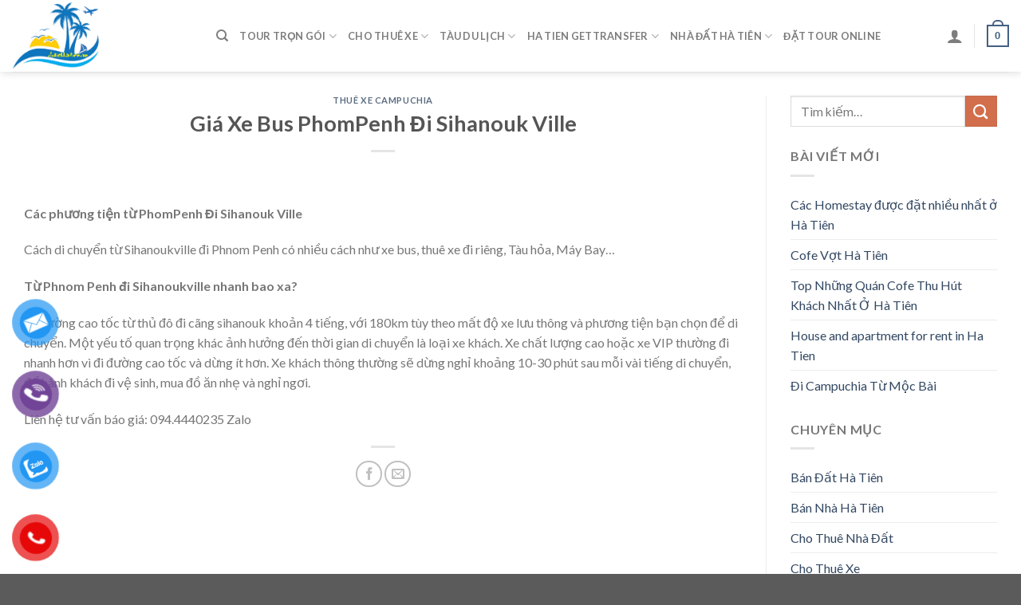

--- FILE ---
content_type: text/html; charset=UTF-8
request_url: https://dulichhatien.vn/gia-xe-bus-phompenh-di-sihanouk-ville/
body_size: 13991
content:
<!DOCTYPE html>
<!--[if IE 9 ]> <html lang="vi" class="ie9 loading-site no-js"> <![endif]-->
<!--[if IE 8 ]> <html lang="vi" class="ie8 loading-site no-js"> <![endif]-->
<!--[if (gte IE 9)|!(IE)]><!--><html lang="vi" class="loading-site no-js"> <!--<![endif]-->
<head>
	<meta charset="UTF-8" />
	<link rel="profile" href="http://gmpg.org/xfn/11" />
	<link rel="pingback" href="https://dulichhatien.vn/xmlrpc.php" />

					<script>document.documentElement.className = document.documentElement.className + ' yes-js js_active js'</script>
				<script>(function(html){html.className = html.className.replace(/\bno-js\b/,'js')})(document.documentElement);</script>
<title>Giá Xe Bus PhomPenh Đi Sihanouk Ville &#8211; Du Lịch Hà Tiên</title>
<meta name='robots' content='max-image-preview:large' />
<meta name="viewport" content="width=device-width, initial-scale=1, maximum-scale=1" /><link rel='dns-prefetch' href='//fonts.googleapis.com' />
<link rel='dns-prefetch' href='//s.w.org' />
<link rel="alternate" type="application/rss+xml" title="Dòng thông tin Du Lịch Hà Tiên &raquo;" href="https://dulichhatien.vn/feed/" />
<link rel="alternate" type="application/rss+xml" title="Dòng phản hồi Du Lịch Hà Tiên &raquo;" href="https://dulichhatien.vn/comments/feed/" />
		<script type="text/javascript">
			window._wpemojiSettings = {"baseUrl":"https:\/\/s.w.org\/images\/core\/emoji\/13.1.0\/72x72\/","ext":".png","svgUrl":"https:\/\/s.w.org\/images\/core\/emoji\/13.1.0\/svg\/","svgExt":".svg","source":{"concatemoji":"https:\/\/dulichhatien.vn\/wp-includes\/js\/wp-emoji-release.min.js?ver=5.8.12"}};
			!function(e,a,t){var n,r,o,i=a.createElement("canvas"),p=i.getContext&&i.getContext("2d");function s(e,t){var a=String.fromCharCode;p.clearRect(0,0,i.width,i.height),p.fillText(a.apply(this,e),0,0);e=i.toDataURL();return p.clearRect(0,0,i.width,i.height),p.fillText(a.apply(this,t),0,0),e===i.toDataURL()}function c(e){var t=a.createElement("script");t.src=e,t.defer=t.type="text/javascript",a.getElementsByTagName("head")[0].appendChild(t)}for(o=Array("flag","emoji"),t.supports={everything:!0,everythingExceptFlag:!0},r=0;r<o.length;r++)t.supports[o[r]]=function(e){if(!p||!p.fillText)return!1;switch(p.textBaseline="top",p.font="600 32px Arial",e){case"flag":return s([127987,65039,8205,9895,65039],[127987,65039,8203,9895,65039])?!1:!s([55356,56826,55356,56819],[55356,56826,8203,55356,56819])&&!s([55356,57332,56128,56423,56128,56418,56128,56421,56128,56430,56128,56423,56128,56447],[55356,57332,8203,56128,56423,8203,56128,56418,8203,56128,56421,8203,56128,56430,8203,56128,56423,8203,56128,56447]);case"emoji":return!s([10084,65039,8205,55357,56613],[10084,65039,8203,55357,56613])}return!1}(o[r]),t.supports.everything=t.supports.everything&&t.supports[o[r]],"flag"!==o[r]&&(t.supports.everythingExceptFlag=t.supports.everythingExceptFlag&&t.supports[o[r]]);t.supports.everythingExceptFlag=t.supports.everythingExceptFlag&&!t.supports.flag,t.DOMReady=!1,t.readyCallback=function(){t.DOMReady=!0},t.supports.everything||(n=function(){t.readyCallback()},a.addEventListener?(a.addEventListener("DOMContentLoaded",n,!1),e.addEventListener("load",n,!1)):(e.attachEvent("onload",n),a.attachEvent("onreadystatechange",function(){"complete"===a.readyState&&t.readyCallback()})),(n=t.source||{}).concatemoji?c(n.concatemoji):n.wpemoji&&n.twemoji&&(c(n.twemoji),c(n.wpemoji)))}(window,document,window._wpemojiSettings);
		</script>
		<style type="text/css">
img.wp-smiley,
img.emoji {
	display: inline !important;
	border: none !important;
	box-shadow: none !important;
	height: 1em !important;
	width: 1em !important;
	margin: 0 .07em !important;
	vertical-align: -0.1em !important;
	background: none !important;
	padding: 0 !important;
}
</style>
	<style id='wp-block-library-inline-css' type='text/css'>
:root{--wp-admin-theme-color:#007cba;--wp-admin-theme-color-darker-10:#006ba1;--wp-admin-theme-color-darker-20:#005a87;--wp-admin-border-width-focus:2px}@media (-webkit-min-device-pixel-ratio:2),(min-resolution:192dpi){:root{--wp-admin-border-width-focus:1.5px}}:root .has-pale-pink-background-color{background-color:#f78da7}:root .has-vivid-red-background-color{background-color:#cf2e2e}:root .has-luminous-vivid-orange-background-color{background-color:#ff6900}:root .has-luminous-vivid-amber-background-color{background-color:#fcb900}:root .has-light-green-cyan-background-color{background-color:#7bdcb5}:root .has-vivid-green-cyan-background-color{background-color:#00d084}:root .has-pale-cyan-blue-background-color{background-color:#8ed1fc}:root .has-vivid-cyan-blue-background-color{background-color:#0693e3}:root .has-vivid-purple-background-color{background-color:#9b51e0}:root .has-white-background-color{background-color:#fff}:root .has-very-light-gray-background-color{background-color:#eee}:root .has-cyan-bluish-gray-background-color{background-color:#abb8c3}:root .has-very-dark-gray-background-color{background-color:#313131}:root .has-black-background-color{background-color:#000}:root .has-pale-pink-color{color:#f78da7}:root .has-vivid-red-color{color:#cf2e2e}:root .has-luminous-vivid-orange-color{color:#ff6900}:root .has-luminous-vivid-amber-color{color:#fcb900}:root .has-light-green-cyan-color{color:#7bdcb5}:root .has-vivid-green-cyan-color{color:#00d084}:root .has-pale-cyan-blue-color{color:#8ed1fc}:root .has-vivid-cyan-blue-color{color:#0693e3}:root .has-vivid-purple-color{color:#9b51e0}:root .has-white-color{color:#fff}:root .has-very-light-gray-color{color:#eee}:root .has-cyan-bluish-gray-color{color:#abb8c3}:root .has-very-dark-gray-color{color:#313131}:root .has-black-color{color:#000}:root .has-vivid-cyan-blue-to-vivid-purple-gradient-background{background:linear-gradient(135deg,#0693e3,#9b51e0)}:root .has-vivid-green-cyan-to-vivid-cyan-blue-gradient-background{background:linear-gradient(135deg,#00d084,#0693e3)}:root .has-light-green-cyan-to-vivid-green-cyan-gradient-background{background:linear-gradient(135deg,#7adcb4,#00d082)}:root .has-luminous-vivid-amber-to-luminous-vivid-orange-gradient-background{background:linear-gradient(135deg,#fcb900,#ff6900)}:root .has-luminous-vivid-orange-to-vivid-red-gradient-background{background:linear-gradient(135deg,#ff6900,#cf2e2e)}:root .has-very-light-gray-to-cyan-bluish-gray-gradient-background{background:linear-gradient(135deg,#eee,#a9b8c3)}:root .has-cool-to-warm-spectrum-gradient-background{background:linear-gradient(135deg,#4aeadc,#9778d1 20%,#cf2aba 40%,#ee2c82 60%,#fb6962 80%,#fef84c)}:root .has-blush-light-purple-gradient-background{background:linear-gradient(135deg,#ffceec,#9896f0)}:root .has-blush-bordeaux-gradient-background{background:linear-gradient(135deg,#fecda5,#fe2d2d 50%,#6b003e)}:root .has-purple-crush-gradient-background{background:linear-gradient(135deg,#34e2e4,#4721fb 50%,#ab1dfe)}:root .has-luminous-dusk-gradient-background{background:linear-gradient(135deg,#ffcb70,#c751c0 50%,#4158d0)}:root .has-hazy-dawn-gradient-background{background:linear-gradient(135deg,#faaca8,#dad0ec)}:root .has-pale-ocean-gradient-background{background:linear-gradient(135deg,#fff5cb,#b6e3d4 50%,#33a7b5)}:root .has-electric-grass-gradient-background{background:linear-gradient(135deg,#caf880,#71ce7e)}:root .has-subdued-olive-gradient-background{background:linear-gradient(135deg,#fafae1,#67a671)}:root .has-atomic-cream-gradient-background{background:linear-gradient(135deg,#fdd79a,#004a59)}:root .has-nightshade-gradient-background{background:linear-gradient(135deg,#330968,#31cdcf)}:root .has-midnight-gradient-background{background:linear-gradient(135deg,#020381,#2874fc)}.has-small-font-size{font-size:.8125em}.has-normal-font-size,.has-regular-font-size{font-size:1em}.has-medium-font-size{font-size:1.25em}.has-large-font-size{font-size:2.25em}.has-huge-font-size,.has-larger-font-size{font-size:2.625em}.has-text-align-center{text-align:center}.has-text-align-left{text-align:left}.has-text-align-right{text-align:right}#end-resizable-editor-section{display:none}.aligncenter{clear:both}.items-justified-left{justify-content:flex-start}.items-justified-center{justify-content:center}.items-justified-right{justify-content:flex-end}.items-justified-space-between{justify-content:space-between}.screen-reader-text{border:0;clip:rect(1px,1px,1px,1px);-webkit-clip-path:inset(50%);clip-path:inset(50%);height:1px;margin:-1px;overflow:hidden;padding:0;position:absolute;width:1px;word-wrap:normal!important}.screen-reader-text:focus{background-color:#ddd;clip:auto!important;-webkit-clip-path:none;clip-path:none;color:#444;display:block;font-size:1em;height:auto;left:5px;line-height:normal;padding:15px 23px 14px;text-decoration:none;top:5px;width:auto;z-index:100000}
</style>
<link rel='stylesheet' id='contact-form-7-css'  href='https://dulichhatien.vn/wp-content/plugins/contact-form-7/includes/css/styles.css?ver=5.4.2' type='text/css' media='all' />
<link rel='stylesheet' id='wpfc-css'  href='https://dulichhatien.vn/wp-content/plugins/gs-facebook-comments/public/css/wpfc-public.css?ver=1.7' type='text/css' media='all' />
<style id='woocommerce-inline-inline-css' type='text/css'>
.woocommerce form .form-row .required { visibility: visible; }
</style>
<link rel='stylesheet' id='pzf-style-css'  href='https://dulichhatien.vn/wp-content/plugins/button-contact-vr/css/style.css?ver=5.8.12' type='text/css' media='all' />
<link rel='stylesheet' id='flatsome-woocommerce-wishlist-css'  href='https://dulichhatien.vn/wp-content/themes/flatsome/inc/integrations/wc-yith-wishlist/wishlist.css?ver=3.10.2' type='text/css' media='all' />
<link rel='stylesheet' id='flatsome-main-css'  href='https://dulichhatien.vn/wp-content/themes/flatsome/assets/css/flatsome.css?ver=3.14.3' type='text/css' media='all' />
<style id='flatsome-main-inline-css' type='text/css'>
@font-face {
				font-family: "fl-icons";
				font-display: block;
				src: url(https://dulichhatien.vn/wp-content/themes/flatsome/assets/css/icons/fl-icons.eot?v=3.14.3);
				src:
					url(https://dulichhatien.vn/wp-content/themes/flatsome/assets/css/icons/fl-icons.eot#iefix?v=3.14.3) format("embedded-opentype"),
					url(https://dulichhatien.vn/wp-content/themes/flatsome/assets/css/icons/fl-icons.woff2?v=3.14.3) format("woff2"),
					url(https://dulichhatien.vn/wp-content/themes/flatsome/assets/css/icons/fl-icons.ttf?v=3.14.3) format("truetype"),
					url(https://dulichhatien.vn/wp-content/themes/flatsome/assets/css/icons/fl-icons.woff?v=3.14.3) format("woff"),
					url(https://dulichhatien.vn/wp-content/themes/flatsome/assets/css/icons/fl-icons.svg?v=3.14.3#fl-icons) format("svg");
			}
</style>
<link rel='stylesheet' id='flatsome-shop-css'  href='https://dulichhatien.vn/wp-content/themes/flatsome/assets/css/flatsome-shop.css?ver=3.14.3' type='text/css' media='all' />
<link rel='stylesheet' id='flatsome-style-css'  href='https://dulichhatien.vn/wp-content/themes/flatsome/style.css?ver=3.14.3' type='text/css' media='all' />
<link rel='stylesheet' id='flatsome-googlefonts-css'  href='//fonts.googleapis.com/css?family=Lato%3Aregular%2C700%2C400%2C700%7CDancing+Script%3Aregular%2C400&#038;display=swap&#038;ver=3.9' type='text/css' media='all' />
<script type="text/javascript">
            window._nslDOMReady = function (callback) {
                if ( document.readyState === "complete" || document.readyState === "interactive" ) {
                    callback();
                } else {
                    document.addEventListener( "DOMContentLoaded", callback );
                }
            };
            </script><script type='text/javascript' src='https://dulichhatien.vn/wp-includes/js/jquery/jquery.min.js?ver=3.6.0' id='jquery-core-js'></script>
<script type='text/javascript' src='https://dulichhatien.vn/wp-includes/js/jquery/jquery-migrate.min.js?ver=3.3.2' id='jquery-migrate-js'></script>
<script type='text/javascript' src='https://dulichhatien.vn/wp-content/plugins/gs-facebook-comments/public/js/wpfc-public.js?ver=1.7' id='wpfc-js'></script>
<link rel="https://api.w.org/" href="https://dulichhatien.vn/wp-json/" /><link rel="alternate" type="application/json" href="https://dulichhatien.vn/wp-json/wp/v2/posts/2393" /><link rel="EditURI" type="application/rsd+xml" title="RSD" href="https://dulichhatien.vn/xmlrpc.php?rsd" />
<link rel="wlwmanifest" type="application/wlwmanifest+xml" href="https://dulichhatien.vn/wp-includes/wlwmanifest.xml" /> 
<meta name="generator" content="WordPress 5.8.12" />
<meta name="generator" content="WooCommerce 5.6.2" />
<link rel="canonical" href="https://dulichhatien.vn/gia-xe-bus-phompenh-di-sihanouk-ville/" />
<link rel='shortlink' href='https://dulichhatien.vn/?p=2393' />
<link rel="alternate" type="application/json+oembed" href="https://dulichhatien.vn/wp-json/oembed/1.0/embed?url=https%3A%2F%2Fdulichhatien.vn%2Fgia-xe-bus-phompenh-di-sihanouk-ville%2F" />
<link rel="alternate" type="text/xml+oembed" href="https://dulichhatien.vn/wp-json/oembed/1.0/embed?url=https%3A%2F%2Fdulichhatien.vn%2Fgia-xe-bus-phompenh-di-sihanouk-ville%2F&#038;format=xml" />
<meta property="fb:app_id" content="https://www.facebook.com/levantoankg/" /><style>.bg{opacity: 0; transition: opacity 1s; -webkit-transition: opacity 1s;} .bg-loaded{opacity: 1;}</style><!--[if IE]><link rel="stylesheet" type="text/css" href="https://dulichhatien.vn/wp-content/themes/flatsome/assets/css/ie-fallback.css"><script src="//cdnjs.cloudflare.com/ajax/libs/html5shiv/3.6.1/html5shiv.js"></script><script>var head = document.getElementsByTagName('head')[0],style = document.createElement('style');style.type = 'text/css';style.styleSheet.cssText = ':before,:after{content:none !important';head.appendChild(style);setTimeout(function(){head.removeChild(style);}, 0);</script><script src="https://dulichhatien.vn/wp-content/themes/flatsome/assets/libs/ie-flexibility.js"></script><![endif]-->	<noscript><style>.woocommerce-product-gallery{ opacity: 1 !important; }</style></noscript>
	<style id="custom-css" type="text/css">:root {--primary-color: #446084;}.full-width .ubermenu-nav, .container, .row{max-width: 3970px}.row.row-collapse{max-width: 3940px}.row.row-small{max-width: 3962.5px}.row.row-large{max-width: 4000px}.header-main{height: 90px}#logo img{max-height: 90px}#logo{width:226px;}.header-bottom{min-height: 55px}.header-top{min-height: 29px}.transparent .header-main{height: 90px}.transparent #logo img{max-height: 90px}.has-transparent + .page-title:first-of-type,.has-transparent + #main > .page-title,.has-transparent + #main > div > .page-title,.has-transparent + #main .page-header-wrapper:first-of-type .page-title{padding-top: 90px;}.header.show-on-scroll,.stuck .header-main{height:70px!important}.stuck #logo img{max-height: 70px!important}.search-form{ width: 61%;}.header-bottom {background-color: #f1f1f1}.stuck .header-main .nav > li > a{line-height: 50px }@media (max-width: 549px) {.header-main{height: 70px}#logo img{max-height: 70px}}body{font-family:"Lato", sans-serif}body{font-weight: 400}.nav > li > a {font-family:"Lato", sans-serif;}.mobile-sidebar-levels-2 .nav > li > ul > li > a {font-family:"Lato", sans-serif;}.nav > li > a {font-weight: 700;}.mobile-sidebar-levels-2 .nav > li > ul > li > a {font-weight: 700;}h1,h2,h3,h4,h5,h6,.heading-font, .off-canvas-center .nav-sidebar.nav-vertical > li > a{font-family: "Lato", sans-serif;}h1,h2,h3,h4,h5,h6,.heading-font,.banner h1,.banner h2{font-weight: 700;}.alt-font{font-family: "Dancing Script", sans-serif;}.alt-font{font-weight: 400!important;}@media screen and (min-width: 550px){.products .box-vertical .box-image{min-width: 300px!important;width: 300px!important;}}.label-new.menu-item > a:after{content:"New";}.label-hot.menu-item > a:after{content:"Hot";}.label-sale.menu-item > a:after{content:"Sale";}.label-popular.menu-item > a:after{content:"Popular";}</style></head>

<body class="post-template-default single single-post postid-2393 single-format-standard theme-flatsome woocommerce-no-js full-width header-shadow lightbox nav-dropdown-has-arrow nav-dropdown-has-shadow nav-dropdown-has-border">


<a class="skip-link screen-reader-text" href="#main">Skip to content</a>

<div id="wrapper">

	
	<header id="header" class="header has-sticky sticky-jump">
		<div class="header-wrapper">
			<div id="masthead" class="header-main ">
      <div class="header-inner flex-row container logo-left medium-logo-center" role="navigation">

          <!-- Logo -->
          <div id="logo" class="flex-col logo">
            <!-- Header logo -->
<a href="https://dulichhatien.vn/" title="Du Lịch Hà Tiên" rel="home">
    <img width="226" height="90" src="http://dulichhatien.vn/wp-content/uploads/2021/09/AA0D58F2-74CE-4929-BCBB-FF821E52CCDC.png" class="header_logo header-logo" alt="Du Lịch Hà Tiên"/><img  width="226" height="90" src="http://dulichhatien.vn/wp-content/uploads/2021/09/0DEB4E94-1B11-4584-A533-FB06BCEE2AC3.png" class="header-logo-dark" alt="Du Lịch Hà Tiên"/></a>
          </div>

          <!-- Mobile Left Elements -->
          <div class="flex-col show-for-medium flex-left">
            <ul class="mobile-nav nav nav-left ">
              <li class="nav-icon has-icon">
  		<a href="#" data-open="#main-menu" data-pos="left" data-bg="main-menu-overlay" data-color="" class="is-small" aria-label="Menu" aria-controls="main-menu" aria-expanded="false">
		
		  <i class="icon-menu" ></i>
		  		</a>
	</li>            </ul>
          </div>

          <!-- Left Elements -->
          <div class="flex-col hide-for-medium flex-left
            flex-grow">
            <ul class="header-nav header-nav-main nav nav-left  nav-uppercase" >
              <li class="header-search header-search-dropdown has-icon has-dropdown menu-item-has-children">
		<a href="#" aria-label="Tìm kiếm" class="is-small"><i class="icon-search" ></i></a>
		<ul class="nav-dropdown nav-dropdown-default">
	 	<li class="header-search-form search-form html relative has-icon">
	<div class="header-search-form-wrapper">
		<div class="searchform-wrapper ux-search-box relative is-normal"><form role="search" method="get" class="searchform" action="https://dulichhatien.vn/">
	<div class="flex-row relative">
						<div class="flex-col flex-grow">
			<label class="screen-reader-text" for="woocommerce-product-search-field-0">Tìm kiếm:</label>
			<input type="search" id="woocommerce-product-search-field-0" class="search-field mb-0" placeholder="Tìm kiếm&hellip;" value="" name="s" />
			<input type="hidden" name="post_type" value="product" />
					</div>
		<div class="flex-col">
			<button type="submit" value="Tìm kiếm" class="ux-search-submit submit-button secondary button icon mb-0" aria-label="Submit">
				<i class="icon-search" ></i>			</button>
		</div>
	</div>
	<div class="live-search-results text-left z-top"></div>
</form>
</div>	</div>
</li>	</ul>
</li>
<li id="menu-item-1371" class="menu-item menu-item-type-taxonomy menu-item-object-category menu-item-has-children menu-item-1371 menu-item-design-default has-dropdown"><a href="https://dulichhatien.vn/category/tour-tron-goi/" class="nav-top-link">Tour Trọn Gói<i class="icon-angle-down" ></i></a>
<ul class="sub-menu nav-dropdown nav-dropdown-default">
	<li id="menu-item-1373" class="menu-item menu-item-type-taxonomy menu-item-object-category menu-item-1373"><a href="https://dulichhatien.vn/category/tour-tron-goi/tour-ha-tien/">Tour Hà Tiên</a></li>
	<li id="menu-item-1966" class="menu-item menu-item-type-taxonomy menu-item-object-category menu-item-1966"><a href="https://dulichhatien.vn/category/tour-tron-goi/tour-nam-du/">Tour Nam Du</a></li>
	<li id="menu-item-1374" class="menu-item menu-item-type-taxonomy menu-item-object-category menu-item-1374"><a href="https://dulichhatien.vn/category/tour-tron-goi/tour-phu-quoc/">Tour Phú Quốc</a></li>
	<li id="menu-item-1372" class="menu-item menu-item-type-taxonomy menu-item-object-category menu-item-1372"><a href="https://dulichhatien.vn/category/tour-tron-goi/tour-campuchia/">Tour Campuchia</a></li>
	<li id="menu-item-1965" class="menu-item menu-item-type-taxonomy menu-item-object-category menu-item-1965"><a href="https://dulichhatien.vn/category/tour-tron-goi/tour-dao-hai-tac/">Tour Đảo Hải Tặc</a></li>
	<li id="menu-item-1964" class="menu-item menu-item-type-taxonomy menu-item-object-category menu-item-1964"><a href="https://dulichhatien.vn/category/tour-tron-goi/tour-ba-hon-dam/">Tour Ba Hòn Đầm</a></li>
</ul>
</li>
<li id="menu-item-1357" class="menu-item menu-item-type-taxonomy menu-item-object-category current-post-ancestor menu-item-has-children menu-item-1357 menu-item-design-default has-dropdown"><a href="https://dulichhatien.vn/category/cho-thue-xe/" class="nav-top-link">Cho Thuê Xe<i class="icon-angle-down" ></i></a>
<ul class="sub-menu nav-dropdown nav-dropdown-default">
	<li id="menu-item-1963" class="menu-item menu-item-type-taxonomy menu-item-object-category menu-item-1963"><a href="https://dulichhatien.vn/category/cho-thue-xe/taxi-san-bay/">Taxi Sân Bay</a></li>
	<li id="menu-item-1363" class="menu-item menu-item-type-taxonomy menu-item-object-category menu-item-1363"><a href="https://dulichhatien.vn/category/cho-thue-xe/thue-xe-tu-lai/">Thuê Xe Tự Lái</a></li>
	<li id="menu-item-1360" class="menu-item menu-item-type-taxonomy menu-item-object-category menu-item-1360"><a href="https://dulichhatien.vn/category/cho-thue-xe/thue-xe-ha-tien/">Thuê Xe Hà Tiên</a></li>
	<li id="menu-item-1362" class="menu-item menu-item-type-taxonomy menu-item-object-category menu-item-1362"><a href="https://dulichhatien.vn/category/cho-thue-xe/thue-xe-rach-gia/">Thuê Xe Rạch Giá</a></li>
	<li id="menu-item-1364" class="menu-item menu-item-type-taxonomy menu-item-object-category menu-item-1364"><a href="https://dulichhatien.vn/category/cho-thue-xe/xe-bus-cambodia/">Xe Bus Cambodia</a></li>
	<li id="menu-item-1358" class="menu-item menu-item-type-taxonomy menu-item-object-category menu-item-1358"><a href="https://dulichhatien.vn/category/cho-thue-xe/cho-thue-xe-may/">Cho Thuê Xe Máy</a></li>
	<li id="menu-item-1962" class="menu-item menu-item-type-taxonomy menu-item-object-category menu-item-1962"><a href="https://dulichhatien.vn/category/cho-thue-xe/thue-xe-can-tho/">Thuê Xe Cần Thơ</a></li>
	<li id="menu-item-1361" class="menu-item menu-item-type-taxonomy menu-item-object-category menu-item-1361"><a href="https://dulichhatien.vn/category/cho-thue-xe/thue-xe-phu-quoc/">Thuê Xe Phú Quốc</a></li>
	<li id="menu-item-1359" class="menu-item menu-item-type-taxonomy menu-item-object-category current-post-ancestor current-menu-parent current-post-parent menu-item-1359 active"><a href="https://dulichhatien.vn/category/cho-thue-xe/thue-xe-campuchia/">Thuê Xe Campuchia</a></li>
</ul>
</li>
<li id="menu-item-1365" class="menu-item menu-item-type-taxonomy menu-item-object-category menu-item-has-children menu-item-1365 menu-item-design-default has-dropdown"><a href="https://dulichhatien.vn/category/tau-du-lich/" class="nav-top-link">Tàu Du Lịch<i class="icon-angle-down" ></i></a>
<ul class="sub-menu nav-dropdown nav-dropdown-default">
	<li id="menu-item-1366" class="menu-item menu-item-type-taxonomy menu-item-object-category menu-item-1366"><a href="https://dulichhatien.vn/category/tau-du-lich/dao-ba-lua/">Đảo Bà Lụa</a></li>
	<li id="menu-item-1367" class="menu-item menu-item-type-taxonomy menu-item-object-category menu-item-1367"><a href="https://dulichhatien.vn/category/tau-du-lich/dao-hai-tac/">Đảo Hải Tặc</a></li>
	<li id="menu-item-1369" class="menu-item menu-item-type-taxonomy menu-item-object-category menu-item-1369"><a href="https://dulichhatien.vn/category/tau-du-lich/dao-nam-du/">Đảo Nam Du</a></li>
	<li id="menu-item-1368" class="menu-item menu-item-type-taxonomy menu-item-object-category menu-item-1368"><a href="https://dulichhatien.vn/category/tau-du-lich/dao-kohrong/">Đảo Kohrong</a></li>
	<li id="menu-item-1370" class="menu-item menu-item-type-taxonomy menu-item-object-category menu-item-1370"><a href="https://dulichhatien.vn/category/tau-du-lich/dao-phu-quoc/">Đảo Phú Quốc</a></li>
</ul>
</li>
<li id="menu-item-1854" class="menu-item menu-item-type-taxonomy menu-item-object-category menu-item-has-children menu-item-1854 menu-item-design-default has-dropdown"><a href="https://dulichhatien.vn/category/ha-tien-gettransfer/" class="nav-top-link">Ha Tien Gettransfer<i class="icon-angle-down" ></i></a>
<ul class="sub-menu nav-dropdown nav-dropdown-default">
	<li id="menu-item-1898" class="menu-item menu-item-type-taxonomy menu-item-object-category menu-item-1898"><a href="https://dulichhatien.vn/category/ha-tien-gettransfer/ha-tien-bus-ticket/">Ha Tien Bus Ticket</a></li>
	<li id="menu-item-1899" class="menu-item menu-item-type-taxonomy menu-item-object-category menu-item-1899"><a href="https://dulichhatien.vn/category/ha-tien-gettransfer/ha-tien-private-car/">Ha Tien Private Car</a></li>
	<li id="menu-item-1900" class="menu-item menu-item-type-taxonomy menu-item-object-category menu-item-1900"><a href="https://dulichhatien.vn/category/ha-tien-gettransfer/ha-tien-ticket-boat/">Ha Tien Ticket Boat</a></li>
</ul>
</li>
<li id="menu-item-1998" class="menu-item menu-item-type-taxonomy menu-item-object-category menu-item-has-children menu-item-1998 menu-item-design-default has-dropdown"><a href="https://dulichhatien.vn/category/nha-dat-ha-tien/" class="nav-top-link">Nhà Đất Hà Tiên<i class="icon-angle-down" ></i></a>
<ul class="sub-menu nav-dropdown nav-dropdown-default">
	<li id="menu-item-1999" class="menu-item menu-item-type-taxonomy menu-item-object-category menu-item-1999"><a href="https://dulichhatien.vn/category/nha-dat-ha-tien/ban-dat-ha-tien/">Bán Đất Hà Tiên</a></li>
	<li id="menu-item-2000" class="menu-item menu-item-type-taxonomy menu-item-object-category menu-item-2000"><a href="https://dulichhatien.vn/category/nha-dat-ha-tien/ban-nha-ha-tien/">Bán Nhà Hà Tiên</a></li>
	<li id="menu-item-2001" class="menu-item menu-item-type-taxonomy menu-item-object-category menu-item-2001"><a href="https://dulichhatien.vn/category/nha-dat-ha-tien/cho-thue-nha-dat/">Cho Thuê Nhà Đất</a></li>
	<li id="menu-item-2610" class="menu-item menu-item-type-taxonomy menu-item-object-category menu-item-2610"><a href="https://dulichhatien.vn/category/nha-dat-ha-tien/hotel-homestay/">Hotel &#8211; HomeStay</a></li>
</ul>
</li>
<li id="menu-item-1375" class="menu-item menu-item-type-post_type menu-item-object-page menu-item-1375 menu-item-design-default"><a href="https://dulichhatien.vn/dat-xe-online/" class="nav-top-link">Đặt Tour Online</a></li>
            </ul>
          </div>

          <!-- Right Elements -->
          <div class="flex-col hide-for-medium flex-right">
            <ul class="header-nav header-nav-main nav nav-right  nav-uppercase">
              <li class="account-item has-icon
    "
>

<a href="https://dulichhatien.vn/my-account/"
    class="nav-top-link nav-top-not-logged-in "
    data-open="#login-form-popup"  >
  <i class="icon-user" ></i>
</a>



</li>
<li class="header-divider"></li><li class="cart-item has-icon">

	<a href="https://dulichhatien.vn" class="header-cart-link off-canvas-toggle nav-top-link is-small" data-open="#cart-popup" data-class="off-canvas-cart" title="Giỏ hàng" data-pos="right">


    <span class="cart-icon image-icon">
    <strong>0</strong>
  </span>
  </a>



  <!-- Cart Sidebar Popup -->
  <div id="cart-popup" class="mfp-hide widget_shopping_cart">
  <div class="cart-popup-inner inner-padding">
      <div class="cart-popup-title text-center">
          <h4 class="uppercase">Giỏ hàng</h4>
          <div class="is-divider"></div>
      </div>
      <div class="widget_shopping_cart_content">
          

	<p class="woocommerce-mini-cart__empty-message">Chưa có sản phẩm trong giỏ hàng.</p>


      </div>
            <div class="cart-sidebar-content relative"></div>  </div>
  </div>

</li>
            </ul>
          </div>

          <!-- Mobile Right Elements -->
          <div class="flex-col show-for-medium flex-right">
            <ul class="mobile-nav nav nav-right ">
              <li class="cart-item has-icon">

      <a href="https://dulichhatien.vn" class="header-cart-link off-canvas-toggle nav-top-link is-small" data-open="#cart-popup" data-class="off-canvas-cart" title="Giỏ hàng" data-pos="right">
  
    <span class="cart-icon image-icon">
    <strong>0</strong>
  </span>
  </a>

</li>
            </ul>
          </div>

      </div>
     
            <div class="container"><div class="top-divider full-width"></div></div>
      </div>
<div class="header-bg-container fill"><div class="header-bg-image fill"></div><div class="header-bg-color fill"></div></div>		</div>
	</header>

	
	<main id="main" class="">

<div id="content" class="blog-wrapper blog-single page-wrapper">
	

<div class="row row-large row-divided ">

	<div class="large-9 col">
		


<article id="post-2393" class="post-2393 post type-post status-publish format-standard hentry category-thue-xe-campuchia">
	<div class="article-inner ">
		<header class="entry-header">
	<div class="entry-header-text entry-header-text-top text-center">
		<h6 class="entry-category is-xsmall">
	<a href="https://dulichhatien.vn/category/cho-thue-xe/thue-xe-campuchia/" rel="category tag">Thuê Xe Campuchia</a></h6>

<h1 class="entry-title">Giá Xe Bus PhomPenh Đi Sihanouk Ville</h1>
<div class="entry-divider is-divider small"></div>

	</div>
	</header>
		<div class="entry-content single-page">

	


<p><strong>Các phương tiện từ PhomPenh Đi Sihanouk Ville</strong></p>



<p>Cách di chuyển từ Sihanoukville đi Phnom Penh có nhiều cách như xe bus, thuê xe đi riêng, Tàu hỏa, Máy Bay…</p>



<p><strong>Từ Phnom Penh đi&nbsp;Sihanoukville&nbsp;nhanh bao xa?</strong></p>



<p>Đi đường cao tốc từ thủ đô đi cãng sihanouk khoản 4 tiếng, với 180km tùy theo mất độ xe lưu thông và phương tiện bạn chọn để di chuyển. Một yếu tố quan trọng khác ảnh hưởng đến thời gian di chuyển là loại xe khách. Xe chất lượng cao hoặc xe VIP thường đi nhanh hơn vì đi đường cao tốc và dừng ít hơn. Xe khách thông thường sẽ dừng nghỉ khoảng 10-30 phút sau mỗi vài tiếng di chuyển, để hành khách đi vệ sinh, mua đồ ăn nhẹ và nghỉ ngơi.</p>



<p>Liên hệ tư vấn báo giá: 094.4440235 Zalo</p>

	
	<div class="blog-share text-center"><div class="is-divider medium"></div><div class="social-icons share-icons share-row relative" ><a href="whatsapp://send?text=Gi%C3%A1%20Xe%20Bus%20PhomPenh%20%C4%90i%20Sihanouk%20Ville - https://dulichhatien.vn/gia-xe-bus-phompenh-di-sihanouk-ville/" data-action="share/whatsapp/share" class="icon button circle is-outline tooltip whatsapp show-for-medium" title="Share on WhatsApp" aria-label="Share on WhatsApp"><i class="icon-whatsapp"></i></a><a href="https://www.facebook.com/sharer.php?u=https://dulichhatien.vn/gia-xe-bus-phompenh-di-sihanouk-ville/" data-label="Facebook" onclick="window.open(this.href,this.title,'width=500,height=500,top=300px,left=300px');  return false;" rel="noopener noreferrer nofollow" target="_blank" class="icon button circle is-outline tooltip facebook" title="Share on Facebook" aria-label="Share on Facebook"><i class="icon-facebook" ></i></a><a href="mailto:enteryour@addresshere.com?subject=Gi%C3%A1%20Xe%20Bus%20PhomPenh%20%C4%90i%20Sihanouk%20Ville&amp;body=Check%20this%20out:%20https://dulichhatien.vn/gia-xe-bus-phompenh-di-sihanouk-ville/" rel="nofollow" class="icon button circle is-outline tooltip email" title="Email to a Friend" aria-label="Email to a Friend"><i class="icon-envelop" ></i></a></div></div></div>



	</div>
</article>




<div id="comments" class="comments-area">

	
	
	
	
</div>
	</div>
	<div class="post-sidebar large-3 col">
				<div id="secondary" class="widget-area " role="complementary">
		<aside id="search-8" class="widget widget_search"><form method="get" class="searchform" action="https://dulichhatien.vn/" role="search">
		<div class="flex-row relative">
			<div class="flex-col flex-grow">
	   	   <input type="search" class="search-field mb-0" name="s" value="" id="s" placeholder="Tìm kiếm&hellip;" />
			</div>
			<div class="flex-col">
				<button type="submit" class="ux-search-submit submit-button secondary button icon mb-0" aria-label="Submit">
					<i class="icon-search" ></i>				</button>
			</div>
		</div>
    <div class="live-search-results text-left z-top"></div>
</form>
</aside>
		<aside id="recent-posts-17" class="widget widget_recent_entries">
		<span class="widget-title "><span>Bài viết mới</span></span><div class="is-divider small"></div>
		<ul>
											<li>
					<a href="https://dulichhatien.vn/cac-homestay-duoc-dat-nhieu-nhat-o-ha-tien/">Các Homestay được đặt nhiều nhất ở Hà Tiên</a>
									</li>
											<li>
					<a href="https://dulichhatien.vn/cofe-vot-ha-tien/">Cofe Vợt Hà Tiên</a>
									</li>
											<li>
					<a href="https://dulichhatien.vn/top-nhung-quan-cofe-thu-hut-khach-nhat-o-ha-tien/">Top Những Quán Cofe Thu Hút Khách Nhất Ở Hà Tiên</a>
									</li>
											<li>
					<a href="https://dulichhatien.vn/house-and-apartment-for-rent-in-ha-tien/">House and apartment for rent in Ha Tien</a>
									</li>
											<li>
					<a href="https://dulichhatien.vn/di-campuchia-tu-moc-bai/">Đi Campuchia Từ Mộc Bài</a>
									</li>
					</ul>

		</aside><aside id="categories-19" class="widget widget_categories"><span class="widget-title "><span>Chuyên mục</span></span><div class="is-divider small"></div>
			<ul>
					<li class="cat-item cat-item-1654"><a href="https://dulichhatien.vn/category/nha-dat-ha-tien/ban-dat-ha-tien/" title="giá đất bền bán hà tiên">Bán Đất Hà Tiên</a>
</li>
	<li class="cat-item cat-item-1655"><a href="https://dulichhatien.vn/category/nha-dat-ha-tien/ban-nha-ha-tien/" title="bán nhà ở hà tiên kiên giang">Bán Nhà Hà Tiên</a>
</li>
	<li class="cat-item cat-item-1656"><a href="https://dulichhatien.vn/category/nha-dat-ha-tien/cho-thue-nha-dat/" title="nhà đất cho thuê ở tại hà tiên">Cho Thuê Nhà Đất</a>
</li>
	<li class="cat-item cat-item-812"><a href="https://dulichhatien.vn/category/cho-thue-xe/">Cho Thuê Xe</a>
</li>
	<li class="cat-item cat-item-818"><a href="https://dulichhatien.vn/category/cho-thue-xe/cho-thue-xe-may/" title="cho thuê xe máy hà tiên">Cho Thuê Xe Máy</a>
</li>
	<li class="cat-item cat-item-825"><a href="https://dulichhatien.vn/category/tau-du-lich/dao-ba-lua/">Đảo Bà Lụa</a>
</li>
	<li class="cat-item cat-item-823"><a href="https://dulichhatien.vn/category/tau-du-lich/dao-hai-tac/">Đảo Hải Tặc</a>
</li>
	<li class="cat-item cat-item-824"><a href="https://dulichhatien.vn/category/tau-du-lich/dao-nam-du/">Đảo Nam Du</a>
</li>
	<li class="cat-item cat-item-822"><a href="https://dulichhatien.vn/category/tau-du-lich/dao-phu-quoc/">Đảo Phú Quốc</a>
</li>
	<li class="cat-item cat-item-1611"><a href="https://dulichhatien.vn/category/ha-tien-gettransfer/ha-tien-bus-ticket/" title="ha Tien bus to cambodia can tho chau doc phu quoc">Ha Tien Bus Ticket</a>
</li>
	<li class="cat-item cat-item-1609"><a href="https://dulichhatien.vn/category/ha-tien-gettransfer/" title="Ha Tien Get transfer">Ha Tien Gettransfer</a>
</li>
	<li class="cat-item cat-item-1610"><a href="https://dulichhatien.vn/category/ha-tien-gettransfer/ha-tien-private-car/" title=" ha tien Private Car, can tho Private Car, rach gia Private Car">Ha Tien Private Car</a>
</li>
	<li class="cat-item cat-item-1612"><a href="https://dulichhatien.vn/category/ha-tien-gettransfer/ha-tien-ticket-boat/" title="Tourist Boat">Ha Tien Ticket Boat</a>
</li>
	<li class="cat-item cat-item-2042"><a href="https://dulichhatien.vn/category/nha-dat-ha-tien/hotel-homestay/" title="homestay ha tien, hotel ha tien">Hotel &#8211; HomeStay</a>
</li>
	<li class="cat-item cat-item-1653"><a href="https://dulichhatien.vn/category/nha-dat-ha-tien/" title="mua ban nha dat ha tien">Nhà Đất Hà Tiên</a>
</li>
	<li class="cat-item cat-item-821"><a href="https://dulichhatien.vn/category/tau-du-lich/">Tàu Du Lịch</a>
</li>
	<li class="cat-item cat-item-1639"><a href="https://dulichhatien.vn/category/cho-thue-xe/taxi-san-bay/" title="taxi đưa đón sân bay">Taxi Sân Bay</a>
</li>
	<li class="cat-item cat-item-815"><a href="https://dulichhatien.vn/category/cho-thue-xe/thue-xe-campuchia/" title="cho thue xe di campuhchia">Thuê Xe Campuchia</a>
</li>
	<li class="cat-item cat-item-1635"><a href="https://dulichhatien.vn/category/cho-thue-xe/thue-xe-can-tho/" title="cho thuê xe cần thơ">Thuê Xe Cần Thơ</a>
</li>
	<li class="cat-item cat-item-816"><a href="https://dulichhatien.vn/category/cho-thue-xe/thue-xe-ha-tien/">Thuê Xe Hà Tiên</a>
</li>
	<li class="cat-item cat-item-814"><a href="https://dulichhatien.vn/category/cho-thue-xe/thue-xe-phu-quoc/" title="cho thue xe phu quoc">Thuê Xe Phú Quốc</a>
</li>
	<li class="cat-item cat-item-820"><a href="https://dulichhatien.vn/category/cho-thue-xe/thue-xe-rach-gia/" title="thuê xe rạch giá">Thuê Xe Rạch Giá</a>
</li>
	<li class="cat-item cat-item-813"><a href="https://dulichhatien.vn/category/cho-thue-xe/thue-xe-tu-lai/">Thuê Xe Tự Lái</a>
</li>
	<li class="cat-item cat-item-1638"><a href="https://dulichhatien.vn/category/tour-tron-goi/tour-ba-hon-dam/" title="ba hòn đầm đảo bà lụa">Tour Ba Hòn Đầm</a>
</li>
	<li class="cat-item cat-item-811"><a href="https://dulichhatien.vn/category/tour-tron-goi/tour-campuchia/" title="tour hà tiên đi campuchia">Tour Campuchia</a>
</li>
	<li class="cat-item cat-item-1637"><a href="https://dulichhatien.vn/category/tour-tron-goi/tour-dao-hai-tac/" title="tour đảo hải tặc hà tiên">Tour Đảo Hải Tặc</a>
</li>
	<li class="cat-item cat-item-1215"><a href="https://dulichhatien.vn/category/tour-tron-goi/tour-ha-tien/" title="tour du lịch hà tiên">Tour Hà Tiên</a>
</li>
	<li class="cat-item cat-item-1217"><a href="https://dulichhatien.vn/category/tour-tron-goi/tour-phu-quoc/" title="tour du lịch phú quốc">Tour Phú Quốc</a>
</li>
	<li class="cat-item cat-item-1216"><a href="https://dulichhatien.vn/category/tour-tron-goi/" title="tour hà tiên">Tour Trọn Gói</a>
</li>
	<li class="cat-item cat-item-817"><a href="https://dulichhatien.vn/category/cho-thue-xe/xe-bus-cambodia/" title="xe bus đi cambodia">Xe Bus Cambodia</a>
</li>
			</ul>

			</aside></div>
			</div>
</div>

</div>


</main>

<footer id="footer" class="footer-wrapper">

	
<!-- FOOTER 1 -->

<!-- FOOTER 2 -->



<div class="absolute-footer dark medium-text-center small-text-center">
  <div class="container clearfix">

          <div class="footer-secondary pull-right">
                <div class="payment-icons inline-block"><div class="payment-icon"><svg version="1.1" xmlns="http://www.w3.org/2000/svg" xmlns:xlink="http://www.w3.org/1999/xlink"  viewBox="0 0 64 32">
<path d="M10.781 7.688c-0.251-1.283-1.219-1.688-2.344-1.688h-8.376l-0.061 0.405c5.749 1.469 10.469 4.595 12.595 10.501l-1.813-9.219zM13.125 19.688l-0.531-2.781c-1.096-2.907-3.752-5.594-6.752-6.813l4.219 15.939h5.469l8.157-20.032h-5.501l-5.062 13.688zM27.72 26.061l3.248-20.061h-5.187l-3.251 20.061h5.189zM41.875 5.656c-5.125 0-8.717 2.72-8.749 6.624-0.032 2.877 2.563 4.469 4.531 5.439 2.032 0.968 2.688 1.624 2.688 2.499 0 1.344-1.624 1.939-3.093 1.939-2.093 0-3.219-0.251-4.875-1.032l-0.688-0.344-0.719 4.499c1.219 0.563 3.437 1.064 5.781 1.064 5.437 0.032 8.97-2.688 9.032-6.843 0-2.282-1.405-4-4.376-5.439-1.811-0.904-2.904-1.563-2.904-2.499 0-0.843 0.936-1.72 2.968-1.72 1.688-0.029 2.936 0.314 3.875 0.752l0.469 0.248 0.717-4.344c-1.032-0.406-2.656-0.844-4.656-0.844zM55.813 6c-1.251 0-2.189 0.376-2.72 1.688l-7.688 18.374h5.437c0.877-2.467 1.096-3 1.096-3 0.592 0 5.875 0 6.624 0 0 0 0.157 0.688 0.624 3h4.813l-4.187-20.061h-4zM53.405 18.938c0 0 0.437-1.157 2.064-5.594-0.032 0.032 0.437-1.157 0.688-1.907l0.374 1.72c0.968 4.781 1.189 5.781 1.189 5.781-0.813 0-3.283 0-4.315 0z"></path>
</svg>
</div></div>      </div>
    
    <div class="footer-primary pull-left">
              <div class="menu-main-menu-container"><ul id="menu-main-menu-1" class="links footer-nav uppercase"><li class="menu-item menu-item-type-taxonomy menu-item-object-category menu-item-has-children menu-item-1371"><a href="https://dulichhatien.vn/category/tour-tron-goi/">Tour Trọn Gói</a></li>
<li class="menu-item menu-item-type-taxonomy menu-item-object-category current-post-ancestor menu-item-has-children menu-item-1357"><a href="https://dulichhatien.vn/category/cho-thue-xe/">Cho Thuê Xe</a></li>
<li class="menu-item menu-item-type-taxonomy menu-item-object-category menu-item-has-children menu-item-1365"><a href="https://dulichhatien.vn/category/tau-du-lich/">Tàu Du Lịch</a></li>
<li class="menu-item menu-item-type-taxonomy menu-item-object-category menu-item-has-children menu-item-1854"><a href="https://dulichhatien.vn/category/ha-tien-gettransfer/">Ha Tien Gettransfer</a></li>
<li class="menu-item menu-item-type-taxonomy menu-item-object-category menu-item-has-children menu-item-1998"><a href="https://dulichhatien.vn/category/nha-dat-ha-tien/">Nhà Đất Hà Tiên</a></li>
<li class="menu-item menu-item-type-post_type menu-item-object-page menu-item-1375"><a href="https://dulichhatien.vn/dat-xe-online/">Đặt Tour Online</a></li>
</ul></div>            <div class="copyright-footer">
        Copyright 2025 © <strong>Viet Cam Transport - MS: 56B8225062 - Thiết kế 094.4440235</strong>      </div>
          </div>
  </div>
</div>

<a href="#top" class="back-to-top button icon invert plain fixed bottom z-1 is-outline hide-for-medium circle" id="top-link" aria-label="Go to top"><i class="icon-angle-up" ></i></a>

</footer>

</div>

<div id="main-menu" class="mobile-sidebar no-scrollbar mfp-hide">
	<div class="sidebar-menu no-scrollbar ">
		<ul class="nav nav-sidebar nav-vertical nav-uppercase">
			<li class="header-search-form search-form html relative has-icon">
	<div class="header-search-form-wrapper">
		<div class="searchform-wrapper ux-search-box relative is-normal"><form role="search" method="get" class="searchform" action="https://dulichhatien.vn/">
	<div class="flex-row relative">
						<div class="flex-col flex-grow">
			<label class="screen-reader-text" for="woocommerce-product-search-field-1">Tìm kiếm:</label>
			<input type="search" id="woocommerce-product-search-field-1" class="search-field mb-0" placeholder="Tìm kiếm&hellip;" value="" name="s" />
			<input type="hidden" name="post_type" value="product" />
					</div>
		<div class="flex-col">
			<button type="submit" value="Tìm kiếm" class="ux-search-submit submit-button secondary button icon mb-0" aria-label="Submit">
				<i class="icon-search" ></i>			</button>
		</div>
	</div>
	<div class="live-search-results text-left z-top"></div>
</form>
</div>	</div>
</li><li class="menu-item menu-item-type-taxonomy menu-item-object-category menu-item-has-children menu-item-1371"><a href="https://dulichhatien.vn/category/tour-tron-goi/">Tour Trọn Gói</a>
<ul class="sub-menu nav-sidebar-ul children">
	<li class="menu-item menu-item-type-taxonomy menu-item-object-category menu-item-1373"><a href="https://dulichhatien.vn/category/tour-tron-goi/tour-ha-tien/">Tour Hà Tiên</a></li>
	<li class="menu-item menu-item-type-taxonomy menu-item-object-category menu-item-1966"><a href="https://dulichhatien.vn/category/tour-tron-goi/tour-nam-du/">Tour Nam Du</a></li>
	<li class="menu-item menu-item-type-taxonomy menu-item-object-category menu-item-1374"><a href="https://dulichhatien.vn/category/tour-tron-goi/tour-phu-quoc/">Tour Phú Quốc</a></li>
	<li class="menu-item menu-item-type-taxonomy menu-item-object-category menu-item-1372"><a href="https://dulichhatien.vn/category/tour-tron-goi/tour-campuchia/">Tour Campuchia</a></li>
	<li class="menu-item menu-item-type-taxonomy menu-item-object-category menu-item-1965"><a href="https://dulichhatien.vn/category/tour-tron-goi/tour-dao-hai-tac/">Tour Đảo Hải Tặc</a></li>
	<li class="menu-item menu-item-type-taxonomy menu-item-object-category menu-item-1964"><a href="https://dulichhatien.vn/category/tour-tron-goi/tour-ba-hon-dam/">Tour Ba Hòn Đầm</a></li>
</ul>
</li>
<li class="menu-item menu-item-type-taxonomy menu-item-object-category current-post-ancestor menu-item-has-children menu-item-1357"><a href="https://dulichhatien.vn/category/cho-thue-xe/">Cho Thuê Xe</a>
<ul class="sub-menu nav-sidebar-ul children">
	<li class="menu-item menu-item-type-taxonomy menu-item-object-category menu-item-1963"><a href="https://dulichhatien.vn/category/cho-thue-xe/taxi-san-bay/">Taxi Sân Bay</a></li>
	<li class="menu-item menu-item-type-taxonomy menu-item-object-category menu-item-1363"><a href="https://dulichhatien.vn/category/cho-thue-xe/thue-xe-tu-lai/">Thuê Xe Tự Lái</a></li>
	<li class="menu-item menu-item-type-taxonomy menu-item-object-category menu-item-1360"><a href="https://dulichhatien.vn/category/cho-thue-xe/thue-xe-ha-tien/">Thuê Xe Hà Tiên</a></li>
	<li class="menu-item menu-item-type-taxonomy menu-item-object-category menu-item-1362"><a href="https://dulichhatien.vn/category/cho-thue-xe/thue-xe-rach-gia/">Thuê Xe Rạch Giá</a></li>
	<li class="menu-item menu-item-type-taxonomy menu-item-object-category menu-item-1364"><a href="https://dulichhatien.vn/category/cho-thue-xe/xe-bus-cambodia/">Xe Bus Cambodia</a></li>
	<li class="menu-item menu-item-type-taxonomy menu-item-object-category menu-item-1358"><a href="https://dulichhatien.vn/category/cho-thue-xe/cho-thue-xe-may/">Cho Thuê Xe Máy</a></li>
	<li class="menu-item menu-item-type-taxonomy menu-item-object-category menu-item-1962"><a href="https://dulichhatien.vn/category/cho-thue-xe/thue-xe-can-tho/">Thuê Xe Cần Thơ</a></li>
	<li class="menu-item menu-item-type-taxonomy menu-item-object-category menu-item-1361"><a href="https://dulichhatien.vn/category/cho-thue-xe/thue-xe-phu-quoc/">Thuê Xe Phú Quốc</a></li>
	<li class="menu-item menu-item-type-taxonomy menu-item-object-category current-post-ancestor current-menu-parent current-post-parent menu-item-1359"><a href="https://dulichhatien.vn/category/cho-thue-xe/thue-xe-campuchia/">Thuê Xe Campuchia</a></li>
</ul>
</li>
<li class="menu-item menu-item-type-taxonomy menu-item-object-category menu-item-has-children menu-item-1365"><a href="https://dulichhatien.vn/category/tau-du-lich/">Tàu Du Lịch</a>
<ul class="sub-menu nav-sidebar-ul children">
	<li class="menu-item menu-item-type-taxonomy menu-item-object-category menu-item-1366"><a href="https://dulichhatien.vn/category/tau-du-lich/dao-ba-lua/">Đảo Bà Lụa</a></li>
	<li class="menu-item menu-item-type-taxonomy menu-item-object-category menu-item-1367"><a href="https://dulichhatien.vn/category/tau-du-lich/dao-hai-tac/">Đảo Hải Tặc</a></li>
	<li class="menu-item menu-item-type-taxonomy menu-item-object-category menu-item-1369"><a href="https://dulichhatien.vn/category/tau-du-lich/dao-nam-du/">Đảo Nam Du</a></li>
	<li class="menu-item menu-item-type-taxonomy menu-item-object-category menu-item-1368"><a href="https://dulichhatien.vn/category/tau-du-lich/dao-kohrong/">Đảo Kohrong</a></li>
	<li class="menu-item menu-item-type-taxonomy menu-item-object-category menu-item-1370"><a href="https://dulichhatien.vn/category/tau-du-lich/dao-phu-quoc/">Đảo Phú Quốc</a></li>
</ul>
</li>
<li class="menu-item menu-item-type-taxonomy menu-item-object-category menu-item-has-children menu-item-1854"><a href="https://dulichhatien.vn/category/ha-tien-gettransfer/">Ha Tien Gettransfer</a>
<ul class="sub-menu nav-sidebar-ul children">
	<li class="menu-item menu-item-type-taxonomy menu-item-object-category menu-item-1898"><a href="https://dulichhatien.vn/category/ha-tien-gettransfer/ha-tien-bus-ticket/">Ha Tien Bus Ticket</a></li>
	<li class="menu-item menu-item-type-taxonomy menu-item-object-category menu-item-1899"><a href="https://dulichhatien.vn/category/ha-tien-gettransfer/ha-tien-private-car/">Ha Tien Private Car</a></li>
	<li class="menu-item menu-item-type-taxonomy menu-item-object-category menu-item-1900"><a href="https://dulichhatien.vn/category/ha-tien-gettransfer/ha-tien-ticket-boat/">Ha Tien Ticket Boat</a></li>
</ul>
</li>
<li class="menu-item menu-item-type-taxonomy menu-item-object-category menu-item-has-children menu-item-1998"><a href="https://dulichhatien.vn/category/nha-dat-ha-tien/">Nhà Đất Hà Tiên</a>
<ul class="sub-menu nav-sidebar-ul children">
	<li class="menu-item menu-item-type-taxonomy menu-item-object-category menu-item-1999"><a href="https://dulichhatien.vn/category/nha-dat-ha-tien/ban-dat-ha-tien/">Bán Đất Hà Tiên</a></li>
	<li class="menu-item menu-item-type-taxonomy menu-item-object-category menu-item-2000"><a href="https://dulichhatien.vn/category/nha-dat-ha-tien/ban-nha-ha-tien/">Bán Nhà Hà Tiên</a></li>
	<li class="menu-item menu-item-type-taxonomy menu-item-object-category menu-item-2001"><a href="https://dulichhatien.vn/category/nha-dat-ha-tien/cho-thue-nha-dat/">Cho Thuê Nhà Đất</a></li>
	<li class="menu-item menu-item-type-taxonomy menu-item-object-category menu-item-2610"><a href="https://dulichhatien.vn/category/nha-dat-ha-tien/hotel-homestay/">Hotel &#8211; HomeStay</a></li>
</ul>
</li>
<li class="menu-item menu-item-type-post_type menu-item-object-page menu-item-1375"><a href="https://dulichhatien.vn/dat-xe-online/">Đặt Tour Online</a></li>
<li class="account-item has-icon menu-item">
<a href="https://dulichhatien.vn/my-account/"
    class="nav-top-link nav-top-not-logged-in">
    <span class="header-account-title">
    Đăng nhập  </span>
</a>

</li>
<li class="header-newsletter-item has-icon">

  <a href="#header-newsletter-signup" class="tooltip" title="Sign up for Newsletter">

    <i class="icon-envelop"></i>
    <span class="header-newsletter-title">
          </span>
  </a>

</li><li class="html header-social-icons ml-0">
	<div class="social-icons follow-icons" ><a href="https://www.facebook.com/levantoankg/" target="_blank" data-label="Facebook" rel="noopener noreferrer nofollow" class="icon plain facebook tooltip" title="Follow on Facebook" aria-label="Follow on Facebook"><i class="icon-facebook" ></i></a><a href="mailto:levantoankg@gmail.com" data-label="E-mail" rel="nofollow" class="icon plain  email tooltip" title="Send us an email" aria-label="Send us an email"><i class="icon-envelop" ></i></a><a href="tel:0944440235" target="_blank" data-label="Phone" rel="noopener noreferrer nofollow" class="icon plain  phone tooltip" title="Call us" aria-label="Call us"><i class="icon-phone" ></i></a><a href="0944440235" target="_blank" data-label="Telegram" rel="noopener noreferrer nofollow" class="icon plain telegram tooltip" title="Follow on Telegram" aria-label="Follow on Telegram"><i class="icon-telegram" ></i></a></div></li>		</ul>
	</div>
</div>

	  	<div id="fb-root"></div>
		<script 
			async defer crossorigin="anonymous" 
			src="https://connect.facebook.net/en_US/sdk.js#xfbml=1&version=v12.0&appId=https://www.facebook.com/levantoankg/&autoLogAppEvents=1">
		</script>

	  			<!-- if gom all in one show -->
				<div id="button-contact-vr" class="">
			<div id="gom-all-in-one"><!-- v3 -->
				<!-- contact -->
								<div id="contact-vr" class="button-contact">
					<div class="phone-vr">
						<div class="phone-vr-circle-fill"></div>
						<div class="phone-vr-img-circle">
							<a href="http://dulichhatien.vn/dat-xe-online/">				
								<img src="https://dulichhatien.vn/wp-content/plugins/button-contact-vr/img/contact.png" />
							</a>
						</div>
					</div>
					</div>
								<!-- end contact -->

				<!-- viber -->
								<div id="viber-vr" class="button-contact">
					<div class="phone-vr">
						<div class="phone-vr-circle-fill"></div>
						<div class="phone-vr-img-circle">
							<a target="_blank" href="viber://add?number=0944440235">				
								<img src="https://dulichhatien.vn/wp-content/plugins/button-contact-vr/img/viber.png" />
							</a>
						</div>
					</div>
					</div>
								<!-- end viber -->

				<!-- zalo -->
								<div id="zalo-vr" class="button-contact">
					<div class="phone-vr">
						<div class="phone-vr-circle-fill"></div>
						<div class="phone-vr-img-circle">
							<a target="_blank" href="https://zalo.me/0944440235">				
								<img src="https://dulichhatien.vn/wp-content/plugins/button-contact-vr/img/zalo.png" />
							</a>
						</div>
					</div>
					</div>
								<!-- end zalo -->

				<!-- Phone -->
								<div id="phone-vr" class="button-contact">
					<div class="phone-vr">
						<div class="phone-vr-circle-fill"></div>
						<div class="phone-vr-img-circle">
							<a href="tel:0944440235">				
								<img src="https://dulichhatien.vn/wp-content/plugins/button-contact-vr/img/phone.png" />
							</a>
						</div>
					</div>
					</div>
					
								<!-- end phone -->
			</div><!-- end v3 class gom-all-in-one -->

			
		</div>
			<!-- Facebook Messenger -->
							<!-- Load Facebook SDK for JavaScript -->
				<div id="fb-root"></div>
				<script>
				  window.fbAsyncInit = function() {
				    FB.init({
				      xfbml            : true,
				      version          : 'v3.3'
				    });
				  };

				  (function(d, s, id) {
				  var js, fjs = d.getElementsByTagName(s)[0];
				  if (d.getElementById(id)) return;
				  js = d.createElement(s); js.id = id;
				  js.src = 'https://connect.facebook.net/vi_VN/sdk/xfbml.customerchat.js';
				  fjs.parentNode.insertBefore(js, fjs);
				}(document, 'script', 'facebook-jssdk'));</script>

		<!-- Your customer chat code -->
		<div class="fb-customerchat"
		  attribution=setup_tool
		  page_id="https://www.facebook.com/xetulaihatien/?ref=page_internal"
		  theme_color="#0084ff"
		  logged_in_greeting="Xin chào! Chúng tôi có thể giúp gì cho bạn?"
		  logged_out_greeting="Xin chào! Chúng tôi có thể giúp gì cho bạn?">
		</div>
			
			<!-- color phone -->
					<!-- color contact -->
				<!-- color all in one -->
		
		<!-- size scale -->
		
		<!-- location left right -->
		
		<!-- location bottom -->
		
		<!-- hide mobile -->
		
		<!-- hide desktop -->
		    <div id="login-form-popup" class="lightbox-content mfp-hide">
            <div class="woocommerce-notices-wrapper"></div>
<div class="account-container lightbox-inner">

	
			<div class="account-login-inner">

				<h3 class="uppercase">Đăng nhập</h3>

				<form class="woocommerce-form woocommerce-form-login login" method="post">

					
					<p class="woocommerce-form-row woocommerce-form-row--wide form-row form-row-wide">
						<label for="username">Tên tài khoản hoặc địa chỉ email&nbsp;<span class="required">*</span></label>
						<input type="text" class="woocommerce-Input woocommerce-Input--text input-text" name="username" id="username" autocomplete="username" value="" />					</p>
					<p class="woocommerce-form-row woocommerce-form-row--wide form-row form-row-wide">
						<label for="password">Mật khẩu&nbsp;<span class="required">*</span></label>
						<input class="woocommerce-Input woocommerce-Input--text input-text" type="password" name="password" id="password" autocomplete="current-password" />
					</p>

					
					<p class="form-row">
						<label class="woocommerce-form__label woocommerce-form__label-for-checkbox woocommerce-form-login__rememberme">
							<input class="woocommerce-form__input woocommerce-form__input-checkbox" name="rememberme" type="checkbox" id="rememberme" value="forever" /> <span>Ghi nhớ mật khẩu</span>
						</label>
						<input type="hidden" id="woocommerce-login-nonce" name="woocommerce-login-nonce" value="8462e1111b" /><input type="hidden" name="_wp_http_referer" value="/gia-xe-bus-phompenh-di-sihanouk-ville/" />						<button type="submit" class="woocommerce-button button woocommerce-form-login__submit" name="login" value="Đăng nhập">Đăng nhập</button>
					</p>
					<p class="woocommerce-LostPassword lost_password">
						<a href="https://dulichhatien.vn/my-account/lost-password/">Quên mật khẩu?</a>
					</p>

					
				</form>
			</div>

			
</div>

          </div>
  	<script type="text/javascript">
		(function () {
			var c = document.body.className;
			c = c.replace(/woocommerce-no-js/, 'woocommerce-js');
			document.body.className = c;
		})();
	</script>
	<style id='wp-block-paragraph-inline-css' type='text/css'>
.is-small-text{font-size:.875em}.is-regular-text{font-size:1em}.is-large-text{font-size:2.25em}.is-larger-text{font-size:3em}.has-drop-cap:not(:focus):first-letter{float:left;font-size:8.4em;line-height:.68;font-weight:100;margin:.05em .1em 0 0;text-transform:uppercase;font-style:normal}p.has-drop-cap.has-background{overflow:hidden}p.has-background{padding:1.25em 2.375em}p.has-text-color a{color:inherit}
</style>
<script type='text/javascript' src='https://dulichhatien.vn/wp-includes/js/dist/vendor/regenerator-runtime.min.js?ver=0.13.7' id='regenerator-runtime-js'></script>
<script type='text/javascript' src='https://dulichhatien.vn/wp-includes/js/dist/vendor/wp-polyfill.min.js?ver=3.15.0' id='wp-polyfill-js'></script>
<script type='text/javascript' id='contact-form-7-js-extra'>
/* <![CDATA[ */
var wpcf7 = {"api":{"root":"https:\/\/dulichhatien.vn\/wp-json\/","namespace":"contact-form-7\/v1"}};
/* ]]> */
</script>
<script type='text/javascript' src='https://dulichhatien.vn/wp-content/plugins/contact-form-7/includes/js/index.js?ver=5.4.2' id='contact-form-7-js'></script>
<script type='text/javascript' src='https://dulichhatien.vn/wp-content/plugins/woocommerce/assets/js/jquery-blockui/jquery.blockUI.min.js?ver=2.7.0-wc.5.6.2' id='jquery-blockui-js'></script>
<script type='text/javascript' id='wc-add-to-cart-js-extra'>
/* <![CDATA[ */
var wc_add_to_cart_params = {"ajax_url":"\/wp-admin\/admin-ajax.php","wc_ajax_url":"\/?wc-ajax=%%endpoint%%","i18n_view_cart":"Xem gi\u1ecf h\u00e0ng","cart_url":"https:\/\/dulichhatien.vn","is_cart":"","cart_redirect_after_add":"no"};
/* ]]> */
</script>
<script type='text/javascript' src='https://dulichhatien.vn/wp-content/plugins/woocommerce/assets/js/frontend/add-to-cart.min.js?ver=5.6.2' id='wc-add-to-cart-js'></script>
<script type='text/javascript' src='https://dulichhatien.vn/wp-content/plugins/woocommerce/assets/js/js-cookie/js.cookie.min.js?ver=2.1.4-wc.5.6.2' id='js-cookie-js'></script>
<script type='text/javascript' id='woocommerce-js-extra'>
/* <![CDATA[ */
var woocommerce_params = {"ajax_url":"\/wp-admin\/admin-ajax.php","wc_ajax_url":"\/?wc-ajax=%%endpoint%%"};
/* ]]> */
</script>
<script type='text/javascript' src='https://dulichhatien.vn/wp-content/plugins/woocommerce/assets/js/frontend/woocommerce.min.js?ver=5.6.2' id='woocommerce-js'></script>
<script type='text/javascript' id='wc-cart-fragments-js-extra'>
/* <![CDATA[ */
var wc_cart_fragments_params = {"ajax_url":"\/wp-admin\/admin-ajax.php","wc_ajax_url":"\/?wc-ajax=%%endpoint%%","cart_hash_key":"wc_cart_hash_13a76ccd2f744235e6cf468402e88780","fragment_name":"wc_fragments_13a76ccd2f744235e6cf468402e88780","request_timeout":"5000"};
/* ]]> */
</script>
<script type='text/javascript' src='https://dulichhatien.vn/wp-content/plugins/woocommerce/assets/js/frontend/cart-fragments.min.js?ver=5.6.2' id='wc-cart-fragments-js'></script>
<script type='text/javascript' src='https://dulichhatien.vn/wp-includes/js/hoverIntent.min.js?ver=1.10.1' id='hoverIntent-js'></script>
<script type='text/javascript' id='flatsome-js-js-extra'>
/* <![CDATA[ */
var flatsomeVars = {"theme":{"version":"3.14.3"},"ajaxurl":"https:\/\/dulichhatien.vn\/wp-admin\/admin-ajax.php","rtl":"","sticky_height":"70","assets_url":"https:\/\/dulichhatien.vn\/wp-content\/themes\/flatsome\/assets\/js\/","lightbox":{"close_markup":"<button title=\"%title%\" type=\"button\" class=\"mfp-close\"><svg xmlns=\"http:\/\/www.w3.org\/2000\/svg\" width=\"28\" height=\"28\" viewBox=\"0 0 24 24\" fill=\"none\" stroke=\"currentColor\" stroke-width=\"2\" stroke-linecap=\"round\" stroke-linejoin=\"round\" class=\"feather feather-x\"><line x1=\"18\" y1=\"6\" x2=\"6\" y2=\"18\"><\/line><line x1=\"6\" y1=\"6\" x2=\"18\" y2=\"18\"><\/line><\/svg><\/button>","close_btn_inside":false},"user":{"can_edit_pages":false},"i18n":{"mainMenu":"Main Menu"},"options":{"cookie_notice_version":"1","swatches_layout":false,"swatches_box_select_event":false,"swatches_box_behavior_selected":false,"swatches_box_update_urls":"1","swatches_box_reset":false,"swatches_box_reset_extent":false,"swatches_box_reset_time":300,"search_result_latency":"0"},"is_mini_cart_reveal":""};
/* ]]> */
</script>
<script type='text/javascript' src='https://dulichhatien.vn/wp-content/themes/flatsome/assets/js/flatsome.js?ver=295a0d1d1e8168b25a51f884bffa7b33' id='flatsome-js-js'></script>
<script type='text/javascript' src='https://dulichhatien.vn/wp-content/themes/flatsome/inc/integrations/wc-yith-wishlist/wishlist.js?ver=3.10.2' id='flatsome-woocommerce-wishlist-js'></script>
<script type='text/javascript' src='https://dulichhatien.vn/wp-content/themes/flatsome/inc/extensions/flatsome-live-search/flatsome-live-search.js?ver=3.14.3' id='flatsome-live-search-js'></script>
<script type='text/javascript' src='https://dulichhatien.vn/wp-content/themes/flatsome/assets/js/woocommerce.js?ver=b3c807cf00d38de8d7f31c1197eb135d' id='flatsome-theme-woocommerce-js-js'></script>
<script type='text/javascript' src='https://dulichhatien.vn/wp-includes/js/wp-embed.min.js?ver=5.8.12' id='wp-embed-js'></script>

</body>
</html>
